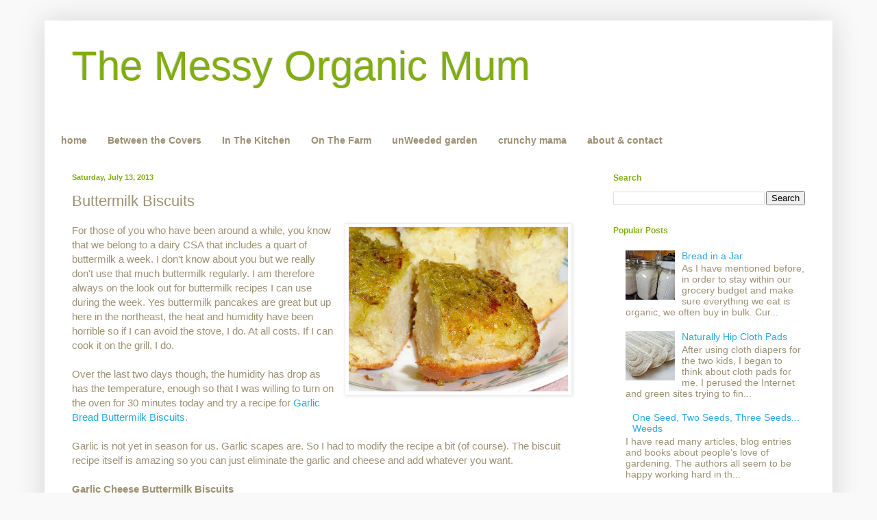

--- FILE ---
content_type: text/html; charset=UTF-8
request_url: http://www.themessyorganicmum.com/2013/07/buttermilk-biscuits.html
body_size: 12754
content:
<!DOCTYPE html>
<html class='v2' dir='ltr' lang='en'>
<head>
<link href='https://www.blogger.com/static/v1/widgets/335934321-css_bundle_v2.css' rel='stylesheet' type='text/css'/>
<meta content='width=1100' name='viewport'/>
<meta content='text/html; charset=UTF-8' http-equiv='Content-Type'/>
<meta content='blogger' name='generator'/>
<link href='http://www.themessyorganicmum.com/favicon.ico' rel='icon' type='image/x-icon'/>
<link href='http://www.themessyorganicmum.com/2013/07/buttermilk-biscuits.html' rel='canonical'/>
<link rel="alternate" type="application/atom+xml" title="The Messy Organic Mum - Atom" href="http://www.themessyorganicmum.com/feeds/posts/default" />
<link rel="alternate" type="application/rss+xml" title="The Messy Organic Mum - RSS" href="http://www.themessyorganicmum.com/feeds/posts/default?alt=rss" />
<link rel="service.post" type="application/atom+xml" title="The Messy Organic Mum - Atom" href="https://www.blogger.com/feeds/1180129611594275289/posts/default" />

<link rel="alternate" type="application/atom+xml" title="The Messy Organic Mum - Atom" href="http://www.themessyorganicmum.com/feeds/7933052412561162917/comments/default" />
<!--Can't find substitution for tag [blog.ieCssRetrofitLinks]-->
<link href='https://blogger.googleusercontent.com/img/b/R29vZ2xl/AVvXsEhvdq9Q_oz9sztaNHsmm8F5b0boEa01LLG20t8iDgVBeiUp2xm4tpDPckj03xoMKLnb_P4Muhzqvt6Kn-5Vxnur5kBbSEoisyPhYfPbZR_qsPtYDPFugYXQ6ueQ07FOcm1sbFDPQwJ-XYuv/s320/DSC02657.JPG' rel='image_src'/>
<meta content='http://www.themessyorganicmum.com/2013/07/buttermilk-biscuits.html' property='og:url'/>
<meta content='Buttermilk Biscuits' property='og:title'/>
<meta content='For those of you who have been around a while, you know that we belong to a dairy CSA that includes a quart of buttermilk a week. I don&#39;t kn...' property='og:description'/>
<meta content='https://blogger.googleusercontent.com/img/b/R29vZ2xl/AVvXsEhvdq9Q_oz9sztaNHsmm8F5b0boEa01LLG20t8iDgVBeiUp2xm4tpDPckj03xoMKLnb_P4Muhzqvt6Kn-5Vxnur5kBbSEoisyPhYfPbZR_qsPtYDPFugYXQ6ueQ07FOcm1sbFDPQwJ-XYuv/w1200-h630-p-k-no-nu/DSC02657.JPG' property='og:image'/>
<title>The Messy Organic Mum: Buttermilk Biscuits</title>
<style id='page-skin-1' type='text/css'><!--
/*
-----------------------------------------------
Blogger Template Style
Name:     Simple
Designer: Blogger
URL:      www.blogger.com
----------------------------------------------- */
/* Content
----------------------------------------------- */
body {
font: normal normal 14px Verdana, Geneva, sans-serif;
color: #9d9173;
background: #f9f9f9 none repeat scroll top left;
padding: 0 40px 40px 40px;
}
html body .region-inner {
min-width: 0;
max-width: 100%;
width: auto;
}
h2 {
font-size: 22px;
}
a:link {
text-decoration:none;
color: #2aaadd;
}
a:visited {
text-decoration:none;
color: #80ae0d;
}
a:hover {
text-decoration:underline;
color: #2aaadd;
}
.body-fauxcolumn-outer .fauxcolumn-inner {
background: transparent none repeat scroll top left;
_background-image: none;
}
.body-fauxcolumn-outer .cap-top {
position: absolute;
z-index: 1;
height: 400px;
width: 100%;
}
.body-fauxcolumn-outer .cap-top .cap-left {
width: 100%;
background: transparent none repeat-x scroll top left;
_background-image: none;
}
.content-outer {
-moz-box-shadow: 0 0 40px rgba(0, 0, 0, .15);
-webkit-box-shadow: 0 0 5px rgba(0, 0, 0, .15);
-goog-ms-box-shadow: 0 0 10px #333333;
box-shadow: 0 0 40px rgba(0, 0, 0, .15);
margin-bottom: 1px;
}
.content-inner {
padding: 10px 10px;
}
.content-inner {
background-color: #ffffff;
}
/* Header
----------------------------------------------- */
.header-outer {
background: transparent none repeat-x scroll 0 -400px;
_background-image: none;
}
.Header h1 {
font: normal normal 60px Verdana, Geneva, sans-serif;
color: #80ae0d;
text-shadow: -1px -1px 1px rgba(0, 0, 0, .2);
}
.Header h1 a {
color: #80ae0d;
}
.Header .description {
font-size: 140%;
color: #777777;
}
.header-inner .Header .titlewrapper {
padding: 22px 30px;
}
.header-inner .Header .descriptionwrapper {
padding: 0 30px;
}
/* Tabs
----------------------------------------------- */
.tabs-inner .section:first-child {
border-top: 1px solid transparent;
}
.tabs-inner .section:first-child ul {
margin-top: -1px;
border-top: 1px solid transparent;
border-left: 0 solid transparent;
border-right: 0 solid transparent;
}
.tabs-inner .widget ul {
background: transparent url(//www.blogblog.com/1kt/simple/gradients_light.png) repeat-x scroll 0 -800px;
_background-image: none;
border-bottom: 1px solid transparent;
margin-top: 0;
margin-left: -30px;
margin-right: -30px;
}
.tabs-inner .widget li a {
display: inline-block;
padding: .6em 1em;
font: normal bold 14px Verdana, Geneva, sans-serif;
color: #9d9173;
border-left: 1px solid #ffffff;
border-right: 1px solid transparent;
}
.tabs-inner .widget li:first-child a {
border-left: none;
}
.tabs-inner .widget li.selected a, .tabs-inner .widget li a:hover {
color: #9d9173;
background-color: transparent;
text-decoration: none;
}
/* Columns
----------------------------------------------- */
.main-outer {
border-top: 0 solid transparent;
}
.fauxcolumn-left-outer .fauxcolumn-inner {
border-right: 1px solid transparent;
}
.fauxcolumn-right-outer .fauxcolumn-inner {
border-left: 1px solid transparent;
}
/* Headings
----------------------------------------------- */
div.widget > h2,
div.widget h2.title {
margin: 0 0 1em 0;
font: normal bold 12px Verdana, Geneva, sans-serif;
color: #80ae0d;
}
/* Widgets
----------------------------------------------- */
.widget .zippy {
color: #d5c293;
text-shadow: 2px 2px 1px rgba(0, 0, 0, .1);
}
.widget .popular-posts ul {
list-style: none;
}
/* Posts
----------------------------------------------- */
h2.date-header {
font: normal bold 11px Arial, Tahoma, Helvetica, FreeSans, sans-serif;
}
.date-header span {
background-color: transparent;
color: #80ae0d;
padding: inherit;
letter-spacing: inherit;
margin: inherit;
}
.main-inner {
padding-top: 30px;
padding-bottom: 30px;
}
.main-inner .column-center-inner {
padding: 0 15px;
}
.main-inner .column-center-inner .section {
margin: 0 15px;
}
.post {
margin: 0 0 25px 0;
}
h3.post-title, .comments h4 {
font: normal normal 22px Verdana, Geneva, sans-serif;
margin: .75em 0 0;
}
.post-body {
font-size: 110%;
line-height: 1.4;
position: relative;
}
.post-body img, .post-body .tr-caption-container, .Profile img, .Image img,
.BlogList .item-thumbnail img {
padding: 2px;
background: #ffffff;
border: 1px solid #eeeeee;
-moz-box-shadow: 1px 1px 5px rgba(0, 0, 0, .1);
-webkit-box-shadow: 1px 1px 5px rgba(0, 0, 0, .1);
box-shadow: 1px 1px 5px rgba(0, 0, 0, .1);
}
.post-body img, .post-body .tr-caption-container {
padding: 5px;
}
.post-body .tr-caption-container {
color: #9d9173;
}
.post-body .tr-caption-container img {
padding: 0;
background: transparent;
border: none;
-moz-box-shadow: 0 0 0 rgba(0, 0, 0, .1);
-webkit-box-shadow: 0 0 0 rgba(0, 0, 0, .1);
box-shadow: 0 0 0 rgba(0, 0, 0, .1);
}
.post-header {
margin: 0 0 1.5em;
line-height: 1.6;
font-size: 90%;
}
.post-footer {
margin: 20px -2px 0;
padding: 5px 10px;
color: #4e4839;
background-color: #f9f9f9;
border-bottom: 1px solid #eeeeee;
line-height: 1.6;
font-size: 90%;
}
#comments .comment-author {
padding-top: 1.5em;
border-top: 1px solid transparent;
background-position: 0 1.5em;
}
#comments .comment-author:first-child {
padding-top: 0;
border-top: none;
}
.avatar-image-container {
margin: .2em 0 0;
}
#comments .avatar-image-container img {
border: 1px solid #eeeeee;
}
/* Comments
----------------------------------------------- */
.comments .comments-content .icon.blog-author {
background-repeat: no-repeat;
background-image: url([data-uri]);
}
.comments .comments-content .loadmore a {
border-top: 1px solid #d5c293;
border-bottom: 1px solid #d5c293;
}
.comments .comment-thread.inline-thread {
background-color: #f9f9f9;
}
.comments .continue {
border-top: 2px solid #d5c293;
}
/* Accents
---------------------------------------------- */
.section-columns td.columns-cell {
border-left: 1px solid transparent;
}
.blog-pager {
background: transparent none no-repeat scroll top center;
}
.blog-pager-older-link, .home-link,
.blog-pager-newer-link {
background-color: #ffffff;
padding: 5px;
}
.footer-outer {
border-top: 0 dashed #bbbbbb;
}
/* Mobile
----------------------------------------------- */
body.mobile  {
background-size: auto;
}
.mobile .body-fauxcolumn-outer {
background: transparent none repeat scroll top left;
}
.mobile .body-fauxcolumn-outer .cap-top {
background-size: 100% auto;
}
.mobile .content-outer {
-webkit-box-shadow: 0 0 3px rgba(0, 0, 0, .15);
box-shadow: 0 0 3px rgba(0, 0, 0, .15);
}
.mobile .tabs-inner .widget ul {
margin-left: 0;
margin-right: 0;
}
.mobile .post {
margin: 0;
}
.mobile .main-inner .column-center-inner .section {
margin: 0;
}
.mobile .date-header span {
padding: 0.1em 10px;
margin: 0 -10px;
}
.mobile h3.post-title {
margin: 0;
}
.mobile .blog-pager {
background: transparent none no-repeat scroll top center;
}
.mobile .footer-outer {
border-top: none;
}
.mobile .main-inner, .mobile .footer-inner {
background-color: #ffffff;
}
.mobile-index-contents {
color: #9d9173;
}
.mobile-link-button {
background-color: #2aaadd;
}
.mobile-link-button a:link, .mobile-link-button a:visited {
color: #ffffff;
}
.mobile .tabs-inner .section:first-child {
border-top: none;
}
.mobile .tabs-inner .PageList .widget-content {
background-color: transparent;
color: #9d9173;
border-top: 1px solid transparent;
border-bottom: 1px solid transparent;
}
.mobile .tabs-inner .PageList .widget-content .pagelist-arrow {
border-left: 1px solid transparent;
}

--></style>
<style id='template-skin-1' type='text/css'><!--
body {
min-width: 1150px;
}
.content-outer, .content-fauxcolumn-outer, .region-inner {
min-width: 1150px;
max-width: 1150px;
_width: 1150px;
}
.main-inner .columns {
padding-left: 0px;
padding-right: 340px;
}
.main-inner .fauxcolumn-center-outer {
left: 0px;
right: 340px;
/* IE6 does not respect left and right together */
_width: expression(this.parentNode.offsetWidth -
parseInt("0px") -
parseInt("340px") + 'px');
}
.main-inner .fauxcolumn-left-outer {
width: 0px;
}
.main-inner .fauxcolumn-right-outer {
width: 340px;
}
.main-inner .column-left-outer {
width: 0px;
right: 100%;
margin-left: -0px;
}
.main-inner .column-right-outer {
width: 340px;
margin-right: -340px;
}
#layout {
min-width: 0;
}
#layout .content-outer {
min-width: 0;
width: 800px;
}
#layout .region-inner {
min-width: 0;
width: auto;
}
body#layout div.add_widget {
padding: 8px;
}
body#layout div.add_widget a {
margin-left: 32px;
}
--></style>
<link href='https://www.blogger.com/dyn-css/authorization.css?targetBlogID=1180129611594275289&amp;zx=6f7a1767-a50f-4010-abcc-79dbeec8e366' media='none' onload='if(media!=&#39;all&#39;)media=&#39;all&#39;' rel='stylesheet'/><noscript><link href='https://www.blogger.com/dyn-css/authorization.css?targetBlogID=1180129611594275289&amp;zx=6f7a1767-a50f-4010-abcc-79dbeec8e366' rel='stylesheet'/></noscript>
<meta name='google-adsense-platform-account' content='ca-host-pub-1556223355139109'/>
<meta name='google-adsense-platform-domain' content='blogspot.com'/>

<!-- data-ad-client=ca-pub-8938255296756124 -->

</head>
<body class='loading variant-pale'>
<div class='navbar no-items section' id='navbar' name='Navbar'>
</div>
<div class='body-fauxcolumns'>
<div class='fauxcolumn-outer body-fauxcolumn-outer'>
<div class='cap-top'>
<div class='cap-left'></div>
<div class='cap-right'></div>
</div>
<div class='fauxborder-left'>
<div class='fauxborder-right'></div>
<div class='fauxcolumn-inner'>
</div>
</div>
<div class='cap-bottom'>
<div class='cap-left'></div>
<div class='cap-right'></div>
</div>
</div>
</div>
<div class='content'>
<div class='content-fauxcolumns'>
<div class='fauxcolumn-outer content-fauxcolumn-outer'>
<div class='cap-top'>
<div class='cap-left'></div>
<div class='cap-right'></div>
</div>
<div class='fauxborder-left'>
<div class='fauxborder-right'></div>
<div class='fauxcolumn-inner'>
</div>
</div>
<div class='cap-bottom'>
<div class='cap-left'></div>
<div class='cap-right'></div>
</div>
</div>
</div>
<div class='content-outer'>
<div class='content-cap-top cap-top'>
<div class='cap-left'></div>
<div class='cap-right'></div>
</div>
<div class='fauxborder-left content-fauxborder-left'>
<div class='fauxborder-right content-fauxborder-right'></div>
<div class='content-inner'>
<header>
<div class='header-outer'>
<div class='header-cap-top cap-top'>
<div class='cap-left'></div>
<div class='cap-right'></div>
</div>
<div class='fauxborder-left header-fauxborder-left'>
<div class='fauxborder-right header-fauxborder-right'></div>
<div class='region-inner header-inner'>
<div class='header section' id='header' name='Header'><div class='widget Header' data-version='1' id='Header1'>
<div id='header-inner'>
<div class='titlewrapper'>
<h1 class='title'>
<a href='http://www.themessyorganicmum.com/'>
The Messy Organic Mum
</a>
</h1>
</div>
<div class='descriptionwrapper'>
<p class='description'><span>
</span></p>
</div>
</div>
</div></div>
</div>
</div>
<div class='header-cap-bottom cap-bottom'>
<div class='cap-left'></div>
<div class='cap-right'></div>
</div>
</div>
</header>
<div class='tabs-outer'>
<div class='tabs-cap-top cap-top'>
<div class='cap-left'></div>
<div class='cap-right'></div>
</div>
<div class='fauxborder-left tabs-fauxborder-left'>
<div class='fauxborder-right tabs-fauxborder-right'></div>
<div class='region-inner tabs-inner'>
<div class='tabs section' id='crosscol' name='Cross-Column'><div class='widget PageList' data-version='1' id='PageList1'>
<h2>Pages</h2>
<div class='widget-content'>
<ul>
<li>
<a href='http://www.themessyorganicmum.com/'>home</a>
</li>
<li>
<a href='http://www.themessyorganicmum.com/search/label/between%20the%20covers'>Between the Covers</a>
</li>
<li>
<a href='http://www.themessyorganicmum.com/search/label/in%20the%20kitchen'>In The Kitchen</a>
</li>
<li>
<a href='http://www.themessyorganicmum.com/search/label/on%20the%20farm'>On The Farm</a>
</li>
<li>
<a href='http://www.themessyorganicmum.com/search/label/unweeded%20garden'>unWeeded garden</a>
</li>
<li>
<a href='http://www.themessyorganicmum.com/search/label/crunchy%20mama'>crunchy mama</a>
</li>
<li>
<a href='http://www.themessyorganicmum.com/p/about-contact.html'>about &amp; contact</a>
</li>
</ul>
<div class='clear'></div>
</div>
</div></div>
<div class='tabs no-items section' id='crosscol-overflow' name='Cross-Column 2'></div>
</div>
</div>
<div class='tabs-cap-bottom cap-bottom'>
<div class='cap-left'></div>
<div class='cap-right'></div>
</div>
</div>
<div class='main-outer'>
<div class='main-cap-top cap-top'>
<div class='cap-left'></div>
<div class='cap-right'></div>
</div>
<div class='fauxborder-left main-fauxborder-left'>
<div class='fauxborder-right main-fauxborder-right'></div>
<div class='region-inner main-inner'>
<div class='columns fauxcolumns'>
<div class='fauxcolumn-outer fauxcolumn-center-outer'>
<div class='cap-top'>
<div class='cap-left'></div>
<div class='cap-right'></div>
</div>
<div class='fauxborder-left'>
<div class='fauxborder-right'></div>
<div class='fauxcolumn-inner'>
</div>
</div>
<div class='cap-bottom'>
<div class='cap-left'></div>
<div class='cap-right'></div>
</div>
</div>
<div class='fauxcolumn-outer fauxcolumn-left-outer'>
<div class='cap-top'>
<div class='cap-left'></div>
<div class='cap-right'></div>
</div>
<div class='fauxborder-left'>
<div class='fauxborder-right'></div>
<div class='fauxcolumn-inner'>
</div>
</div>
<div class='cap-bottom'>
<div class='cap-left'></div>
<div class='cap-right'></div>
</div>
</div>
<div class='fauxcolumn-outer fauxcolumn-right-outer'>
<div class='cap-top'>
<div class='cap-left'></div>
<div class='cap-right'></div>
</div>
<div class='fauxborder-left'>
<div class='fauxborder-right'></div>
<div class='fauxcolumn-inner'>
</div>
</div>
<div class='cap-bottom'>
<div class='cap-left'></div>
<div class='cap-right'></div>
</div>
</div>
<!-- corrects IE6 width calculation -->
<div class='columns-inner'>
<div class='column-center-outer'>
<div class='column-center-inner'>
<div class='main section' id='main' name='Main'><div class='widget Blog' data-version='1' id='Blog1'>
<div class='blog-posts hfeed'>

          <div class="date-outer">
        
<h2 class='date-header'><span>Saturday, July 13, 2013</span></h2>

          <div class="date-posts">
        
<div class='post-outer'>
<div class='post hentry' itemscope='itemscope' itemtype='http://schema.org/BlogPosting'>
<a name='7933052412561162917'></a>
<h3 class='post-title entry-title' itemprop='name'>
Buttermilk Biscuits
</h3>
<div class='post-header'>
<div class='post-header-line-1'></div>
</div>
<div class='post-body entry-content' id='post-body-7933052412561162917' itemprop='description articleBody'>
<a href="https://blogger.googleusercontent.com/img/b/R29vZ2xl/AVvXsEhvdq9Q_oz9sztaNHsmm8F5b0boEa01LLG20t8iDgVBeiUp2xm4tpDPckj03xoMKLnb_P4Muhzqvt6Kn-5Vxnur5kBbSEoisyPhYfPbZR_qsPtYDPFugYXQ6ueQ07FOcm1sbFDPQwJ-XYuv/s1600/DSC02657.JPG" imageanchor="1" style="clear: right; float: right; margin-bottom: 1em; margin-left: 1em;"><img border="0" height="240" src="https://blogger.googleusercontent.com/img/b/R29vZ2xl/AVvXsEhvdq9Q_oz9sztaNHsmm8F5b0boEa01LLG20t8iDgVBeiUp2xm4tpDPckj03xoMKLnb_P4Muhzqvt6Kn-5Vxnur5kBbSEoisyPhYfPbZR_qsPtYDPFugYXQ6ueQ07FOcm1sbFDPQwJ-XYuv/s320/DSC02657.JPG" width="320" /></a>For those of you who have been around a while, you know that we belong to a dairy CSA that includes a quart of buttermilk a week. I don't know about you but we really don't use that much buttermilk regularly. I am therefore always on the look out for buttermilk recipes I can use during the week. Yes buttermilk pancakes are great but up here in the northeast, the heat and humidity have been horrible so if I can avoid the stove, I do. At all costs. If I can cook it on the grill, I do. <br />
<br />
Over the last two days though, the humidity has drop as has the temperature, enough so that I was willing to turn on the oven for 30 minutes today and try a recipe for <a href="http://www.katherinemartinelli.com/blog/2012/garlic-bread-buttermilk-biscuits/">Garlic Bread Buttermilk Biscuits</a>.<br />
<br />
Garlic is not yet in season for us. Garlic scapes are. So I had to modify the recipe a bit (of course). The biscuit recipe itself is amazing so you can just eliminate the garlic and cheese and add whatever you want.<br />
<a name="more"></a><br />
<strong>Garlic Cheese Buttermilk Biscuits</strong><br />
<div class="ingredient" itemprop="ingredients">
&#189; cup organic unsalted butter</div>
<div class="ingredient" itemprop="ingredients">
4 garlic scapes, minced/puree in the food processor</div>
<div class="ingredient" itemprop="ingredients">
1 teaspoon dried oregano</div>
<div class="ingredient" itemprop="ingredients">
shredded cheese</div>
<div class="ingredient" itemprop="ingredients">
2&#189; cups organic all-purpose flour</div>
<div class="ingredient" itemprop="ingredients">
1 TBSP honey (more or less to taste)</div>
<div class="ingredient" itemprop="ingredients">
4 tsp baking powder</div>
<div class="ingredient" itemprop="ingredients">
2 tsp Kosher salt</div>
<div class="ingredient" itemprop="ingredients">
1&#190; cup organic&nbsp;buttermilk</div>
<div class="ingredient" itemprop="ingredients">
&nbsp;</div>
<div class="ingredient" itemprop="ingredients">
- Heat oven to 400F.<br />
- Melt the butter and stir in the scapes and dried oregano. Sauté until scapes are soft, about&nbsp;3 minutes, depending on tenderness.<br />
- Pour the herb butter into the&nbsp;a&nbsp;8x8&nbsp;baking dish. Top butter mixture with cheese (amount depends on preference).<br />
- Whisk together the flour, sugar, baking powder, and salt.<br />
- Add the buttermilk and mix until you get a smooth, thick batter. This took a couple of minutes so don't worry about over mixing.<br />
- Spoon the batter on top of the garlic butter. Smooth as much as possible with a spatula so it&#8217;s evenly distributed.<br />
- Bake for 20-25 minutes, or until golden and cooked through.<br />
- Remove from the oven and allow to cool slightly. Place a plate upside down on top of the baking pan, then flip so the bread comes out with the buttery part on top.</div>
<div class="ingredient" itemprop="ingredients">
&nbsp;</div>
<div class="separator" style="clear: both; text-align: center;">
<a href="https://blogger.googleusercontent.com/img/b/R29vZ2xl/AVvXsEhn0Ya1hJXh1rEVMmJ-5hKEaKUD2Lh79IowZXFYeVz24SCZEEizbZ-G6uso45pVLSetoQ00rocf9q0E42K9P80GC-MH4flcLQ-qsm7r7v1-ZdjGGPQva74qnUxTOEneWgSIHxndjSN07pef/s1600/DSC02654.JPG" imageanchor="1" style="margin-left: 1em; margin-right: 1em;"><img border="0" height="240" src="https://blogger.googleusercontent.com/img/b/R29vZ2xl/AVvXsEhn0Ya1hJXh1rEVMmJ-5hKEaKUD2Lh79IowZXFYeVz24SCZEEizbZ-G6uso45pVLSetoQ00rocf9q0E42K9P80GC-MH4flcLQ-qsm7r7v1-ZdjGGPQva74qnUxTOEneWgSIHxndjSN07pef/s320/DSC02654.JPG" width="320" /></a></div>
<div class="ingredient" itemprop="ingredients">
&nbsp;</div>
<div class="ingredient" itemprop="ingredients">
The verdict? Delicious. Everyone enjoy it. The biscuits were moist and spongy with a buttery taste and texture.&nbsp;You add more scapes/garlic or less depending on your preference. I am looking forward to making this one cool morning with only butter as the topping and adding organic wild blueberries to the batter at the last second. Of the possibilities are endless when you find a good base recipe.</div>
<div style='clear: both;'></div>
</div>
<div class='post-footer'>
<div class='post-footer-line post-footer-line-1'><span class='post-timestamp'>
</span>
<span class='post-comment-link'>
</span>
<span class='post-icons'>
</span>
<div class='post-share-buttons goog-inline-block'>
<a class='goog-inline-block share-button sb-email' href='https://www.blogger.com/share-post.g?blogID=1180129611594275289&postID=7933052412561162917&target=email' target='_blank' title='Email This'><span class='share-button-link-text'>Email This</span></a><a class='goog-inline-block share-button sb-blog' href='https://www.blogger.com/share-post.g?blogID=1180129611594275289&postID=7933052412561162917&target=blog' onclick='window.open(this.href, "_blank", "height=270,width=475"); return false;' target='_blank' title='BlogThis!'><span class='share-button-link-text'>BlogThis!</span></a><a class='goog-inline-block share-button sb-twitter' href='https://www.blogger.com/share-post.g?blogID=1180129611594275289&postID=7933052412561162917&target=twitter' target='_blank' title='Share to X'><span class='share-button-link-text'>Share to X</span></a><a class='goog-inline-block share-button sb-facebook' href='https://www.blogger.com/share-post.g?blogID=1180129611594275289&postID=7933052412561162917&target=facebook' onclick='window.open(this.href, "_blank", "height=430,width=640"); return false;' target='_blank' title='Share to Facebook'><span class='share-button-link-text'>Share to Facebook</span></a><a class='goog-inline-block share-button sb-pinterest' href='https://www.blogger.com/share-post.g?blogID=1180129611594275289&postID=7933052412561162917&target=pinterest' target='_blank' title='Share to Pinterest'><span class='share-button-link-text'>Share to Pinterest</span></a>
</div>
</div>
<div class='post-footer-line post-footer-line-2'></div>
<div class='post-footer-line post-footer-line-3'></div>
</div>
</div>
<div class='comments' id='comments'>
<a name='comments'></a>
<h4>No comments:</h4>
<div id='Blog1_comments-block-wrapper'>
<dl class='avatar-comment-indent' id='comments-block'>
</dl>
</div>
<p class='comment-footer'>
<div class='comment-form'>
<a name='comment-form'></a>
<h4 id='comment-post-message'>Post a Comment</h4>
<p>
</p>
<p>Note: Only a member of this blog may post a comment.</p>
<a href='https://www.blogger.com/comment/frame/1180129611594275289?po=7933052412561162917&hl=en&saa=85391&origin=http://www.themessyorganicmum.com' id='comment-editor-src'></a>
<iframe allowtransparency='true' class='blogger-iframe-colorize blogger-comment-from-post' frameborder='0' height='410px' id='comment-editor' name='comment-editor' src='' width='100%'></iframe>
<script src='https://www.blogger.com/static/v1/jsbin/2830521187-comment_from_post_iframe.js' type='text/javascript'></script>
<script type='text/javascript'>
      BLOG_CMT_createIframe('https://www.blogger.com/rpc_relay.html');
    </script>
</div>
</p>
</div>
</div>

        </div></div>
      
</div>
<div class='blog-pager' id='blog-pager'>
<span id='blog-pager-newer-link'>
<a class='blog-pager-newer-link' href='http://www.themessyorganicmum.com/2013/07/bounty-and-bugs.html' id='Blog1_blog-pager-newer-link' title='Newer Post'>Newer Post</a>
</span>
<span id='blog-pager-older-link'>
<a class='blog-pager-older-link' href='http://www.themessyorganicmum.com/2013/05/honey-cupcakes.html' id='Blog1_blog-pager-older-link' title='Older Post'>Older Post</a>
</span>
<a class='home-link' href='http://www.themessyorganicmum.com/'>Home</a>
</div>
<div class='clear'></div>
<div class='post-feeds'>
<div class='feed-links'>
Subscribe to:
<a class='feed-link' href='http://www.themessyorganicmum.com/feeds/7933052412561162917/comments/default' target='_blank' type='application/atom+xml'>Post Comments (Atom)</a>
</div>
</div>
</div></div>
</div>
</div>
<div class='column-left-outer'>
<div class='column-left-inner'>
<aside>
</aside>
</div>
</div>
<div class='column-right-outer'>
<div class='column-right-inner'>
<aside>
<div class='sidebar section' id='sidebar-right-1'><div class='widget BlogSearch' data-version='1' id='BlogSearch1'>
<h2 class='title'>Search</h2>
<div class='widget-content'>
<div id='BlogSearch1_form'>
<form action='http://www.themessyorganicmum.com/search' class='gsc-search-box' target='_top'>
<table cellpadding='0' cellspacing='0' class='gsc-search-box'>
<tbody>
<tr>
<td class='gsc-input'>
<input autocomplete='off' class='gsc-input' name='q' size='10' title='search' type='text' value=''/>
</td>
<td class='gsc-search-button'>
<input class='gsc-search-button' title='search' type='submit' value='Search'/>
</td>
</tr>
</tbody>
</table>
</form>
</div>
</div>
<div class='clear'></div>
</div><div class='widget PopularPosts' data-version='1' id='PopularPosts1'>
<h2>Popular Posts</h2>
<div class='widget-content popular-posts'>
<ul>
<li>
<div class='item-content'>
<div class='item-thumbnail'>
<a href='http://www.themessyorganicmum.com/2014/04/bread-in-jar.html' target='_blank'>
<img alt='' border='0' src='https://blogger.googleusercontent.com/img/b/R29vZ2xl/AVvXsEihywBc3eYsP68M2iRLpZgJMnEWlr8e5KbwvdLag1D8ZRCfa9CCQJnRff824mBfTMjCXcke_f4HNHavRxaysJ2S6ufJtuT_D1dklfNr-RS8_7KaAdWXiYphphUlkx-SAGTj4AWKslfvGYcS/w72-h72-p-k-no-nu/DSC03222.JPG'/>
</a>
</div>
<div class='item-title'><a href='http://www.themessyorganicmum.com/2014/04/bread-in-jar.html'>Bread in a Jar</a></div>
<div class='item-snippet'>As I have mentioned before, in order to stay within our grocery budget and make sure everything we eat is organic, we often buy in bulk. Cur...</div>
</div>
<div style='clear: both;'></div>
</li>
<li>
<div class='item-content'>
<div class='item-thumbnail'>
<a href='http://www.themessyorganicmum.com/2014/06/naturally-hip-cloth-pads.html' target='_blank'>
<img alt='' border='0' src='https://blogger.googleusercontent.com/img/b/R29vZ2xl/AVvXsEjYXV0g80f3K9TF37mC2VtBE1MxYjikfK4CqafKyW1tpSNbcT8lhh7J7Rf6J743jLTB6aXjLMl1Xry8Jtzlq27G0MGOenY4L_M755tj3HuHiPvPW56bH2dAHqvaFR-vHzvw63t7Ofhq6XrP/w72-h72-p-k-no-nu/il_570xN.245622195.jpg'/>
</a>
</div>
<div class='item-title'><a href='http://www.themessyorganicmum.com/2014/06/naturally-hip-cloth-pads.html'>Naturally Hip Cloth Pads</a></div>
<div class='item-snippet'>After using cloth diapers  for the two  kids, I began to think about cloth pads for me. I perused the Internet and green sites trying to fin...</div>
</div>
<div style='clear: both;'></div>
</li>
<li>
<div class='item-content'>
<div class='item-thumbnail'>
<a href='http://www.themessyorganicmum.com/2013/03/one-seed-two-seeds-three-seeds-weeds.html' target='_blank'>
<img alt='' border='0' src='https://lh3.googleusercontent.com/blogger_img_proxy/[base64]w72-h72-p-k-no-nu'/>
</a>
</div>
<div class='item-title'><a href='http://www.themessyorganicmum.com/2013/03/one-seed-two-seeds-three-seeds-weeds.html'>One Seed, Two Seeds, Three Seeds... Weeds</a></div>
<div class='item-snippet'> I have read many articles, blog entries and books about people&#39;s love of gardening. The authors all seem to be happy working hard in th...</div>
</div>
<div style='clear: both;'></div>
</li>
<li>
<div class='item-content'>
<div class='item-thumbnail'>
<a href='http://www.themessyorganicmum.com/2013/02/honey-blueberry-muffins.html' target='_blank'>
<img alt='' border='0' src='https://blogger.googleusercontent.com/img/b/R29vZ2xl/AVvXsEgc25eBMj7HN7J0V_CpsEYKq6NNPzDubM9kj-9kjc6SxJVel39SglGjwIFTzmWUu3e4FfCytyWzheUVFSQx9YlPAo2RQoAZiIEKzdJ80VF6F12zCbOVG8ON1qh7CicBHcO-4LXbwZgeqKWb/w72-h72-p-k-no-nu/muff.jpg'/>
</a>
</div>
<div class='item-title'><a href='http://www.themessyorganicmum.com/2013/02/honey-blueberry-muffins.html'>Honey Blueberry Muffins</a></div>
<div class='item-snippet'>Last week, organic blueberries were on sale. The kids ate about half the package before the blueberries&#160;started to look a little sad. You kn...</div>
</div>
<div style='clear: both;'></div>
</li>
<li>
<div class='item-content'>
<div class='item-thumbnail'>
<a href='http://www.themessyorganicmum.com/2013/03/my-knead-for-bread.html' target='_blank'>
<img alt='' border='0' src='https://blogger.googleusercontent.com/img/b/R29vZ2xl/AVvXsEizYeDww7QGPnZrsirzd_D3QN7snGZJscU0arsn-N8941-_N8LFXvSqVnM4Oi6cWzqvJkTDh0K_FxTUKcG4KDw68saoJ-9Gu4Vq-99RgtL_BoNnBkPwuH001Oz5qnzS9t-Ov0A8ae7fBYta/w72-h72-p-k-no-nu/DSC02493.JPG'/>
</a>
</div>
<div class='item-title'><a href='http://www.themessyorganicmum.com/2013/03/my-knead-for-bread.html'>My Knead For Bread</a></div>
<div class='item-snippet'>As amazingly simple as bread can seem, finding the right recipe is incredibly hard. While most recipes contain the basics: flour, yeast, sal...</div>
</div>
<div style='clear: both;'></div>
</li>
</ul>
<div class='clear'></div>
</div>
</div></div>
</aside>
</div>
</div>
</div>
<div style='clear: both'></div>
<!-- columns -->
</div>
<!-- main -->
</div>
</div>
<div class='main-cap-bottom cap-bottom'>
<div class='cap-left'></div>
<div class='cap-right'></div>
</div>
</div>
<footer>
<div class='footer-outer'>
<div class='footer-cap-top cap-top'>
<div class='cap-left'></div>
<div class='cap-right'></div>
</div>
<div class='fauxborder-left footer-fauxborder-left'>
<div class='fauxborder-right footer-fauxborder-right'></div>
<div class='region-inner footer-inner'>
<div class='foot no-items section' id='footer-1'></div>
<table border='0' cellpadding='0' cellspacing='0' class='section-columns columns-2'>
<tbody>
<tr>
<td class='first columns-cell'>
<div class='foot no-items section' id='footer-2-1'></div>
</td>
<td class='columns-cell'>
<div class='foot no-items section' id='footer-2-2'></div>
</td>
</tr>
</tbody>
</table>
<!-- outside of the include in order to lock Attribution widget -->
<div class='foot section' id='footer-3' name='Footer'><div class='widget BlogArchive' data-version='1' id='BlogArchive1'>
<h2>Blog Archive</h2>
<div class='widget-content'>
<div id='ArchiveList'>
<div id='BlogArchive1_ArchiveList'>
<select id='BlogArchive1_ArchiveMenu'>
<option value=''>Blog Archive</option>
<option value='http://www.themessyorganicmum.com/2024_09_08_archive.html'>September 8 - September 15 (1)</option>
<option value='http://www.themessyorganicmum.com/2024_03_31_archive.html'>March 31 - April 7 (1)</option>
<option value='http://www.themessyorganicmum.com/2023_11_05_archive.html'>November 5 - November 12 (1)</option>
<option value='http://www.themessyorganicmum.com/2023_09_24_archive.html'>September 24 - October 1 (1)</option>
<option value='http://www.themessyorganicmum.com/2023_01_15_archive.html'>January 15 - January 22 (1)</option>
<option value='http://www.themessyorganicmum.com/2021_03_14_archive.html'>March 14 - March 21 (1)</option>
<option value='http://www.themessyorganicmum.com/2019_03_17_archive.html'>March 17 - March 24 (1)</option>
<option value='http://www.themessyorganicmum.com/2018_12_30_archive.html'>December 30 - January 6 (1)</option>
<option value='http://www.themessyorganicmum.com/2017_03_05_archive.html'>March 5 - March 12 (1)</option>
<option value='http://www.themessyorganicmum.com/2017_02_19_archive.html'>February 19 - February 26 (1)</option>
<option value='http://www.themessyorganicmum.com/2017_02_12_archive.html'>February 12 - February 19 (1)</option>
<option value='http://www.themessyorganicmum.com/2017_01_22_archive.html'>January 22 - January 29 (1)</option>
<option value='http://www.themessyorganicmum.com/2017_01_08_archive.html'>January 8 - January 15 (1)</option>
<option value='http://www.themessyorganicmum.com/2017_01_01_archive.html'>January 1 - January 8 (1)</option>
<option value='http://www.themessyorganicmum.com/2016_10_09_archive.html'>October 9 - October 16 (1)</option>
<option value='http://www.themessyorganicmum.com/2016_07_31_archive.html'>July 31 - August 7 (1)</option>
<option value='http://www.themessyorganicmum.com/2016_07_17_archive.html'>July 17 - July 24 (1)</option>
<option value='http://www.themessyorganicmum.com/2016_03_13_archive.html'>March 13 - March 20 (1)</option>
<option value='http://www.themessyorganicmum.com/2016_02_28_archive.html'>February 28 - March 6 (2)</option>
<option value='http://www.themessyorganicmum.com/2016_02_21_archive.html'>February 21 - February 28 (2)</option>
<option value='http://www.themessyorganicmum.com/2016_02_14_archive.html'>February 14 - February 21 (2)</option>
<option value='http://www.themessyorganicmum.com/2016_01_10_archive.html'>January 10 - January 17 (2)</option>
<option value='http://www.themessyorganicmum.com/2015_12_13_archive.html'>December 13 - December 20 (1)</option>
<option value='http://www.themessyorganicmum.com/2015_12_06_archive.html'>December 6 - December 13 (1)</option>
<option value='http://www.themessyorganicmum.com/2015_11_29_archive.html'>November 29 - December 6 (1)</option>
<option value='http://www.themessyorganicmum.com/2015_11_22_archive.html'>November 22 - November 29 (1)</option>
<option value='http://www.themessyorganicmum.com/2015_10_18_archive.html'>October 18 - October 25 (2)</option>
<option value='http://www.themessyorganicmum.com/2015_10_11_archive.html'>October 11 - October 18 (1)</option>
<option value='http://www.themessyorganicmum.com/2015_09_27_archive.html'>September 27 - October 4 (1)</option>
<option value='http://www.themessyorganicmum.com/2015_09_20_archive.html'>September 20 - September 27 (1)</option>
<option value='http://www.themessyorganicmum.com/2015_08_16_archive.html'>August 16 - August 23 (2)</option>
<option value='http://www.themessyorganicmum.com/2015_08_09_archive.html'>August 9 - August 16 (1)</option>
<option value='http://www.themessyorganicmum.com/2015_07_12_archive.html'>July 12 - July 19 (1)</option>
<option value='http://www.themessyorganicmum.com/2015_07_05_archive.html'>July 5 - July 12 (1)</option>
<option value='http://www.themessyorganicmum.com/2015_06_28_archive.html'>June 28 - July 5 (1)</option>
<option value='http://www.themessyorganicmum.com/2015_06_14_archive.html'>June 14 - June 21 (1)</option>
<option value='http://www.themessyorganicmum.com/2015_06_07_archive.html'>June 7 - June 14 (2)</option>
<option value='http://www.themessyorganicmum.com/2015_05_31_archive.html'>May 31 - June 7 (2)</option>
<option value='http://www.themessyorganicmum.com/2015_05_24_archive.html'>May 24 - May 31 (2)</option>
<option value='http://www.themessyorganicmum.com/2015_04_19_archive.html'>April 19 - April 26 (1)</option>
<option value='http://www.themessyorganicmum.com/2015_04_05_archive.html'>April 5 - April 12 (2)</option>
<option value='http://www.themessyorganicmum.com/2015_03_29_archive.html'>March 29 - April 5 (2)</option>
<option value='http://www.themessyorganicmum.com/2015_03_22_archive.html'>March 22 - March 29 (1)</option>
<option value='http://www.themessyorganicmum.com/2015_03_15_archive.html'>March 15 - March 22 (2)</option>
<option value='http://www.themessyorganicmum.com/2015_03_08_archive.html'>March 8 - March 15 (2)</option>
<option value='http://www.themessyorganicmum.com/2015_03_01_archive.html'>March 1 - March 8 (2)</option>
<option value='http://www.themessyorganicmum.com/2015_02_08_archive.html'>February 8 - February 15 (2)</option>
<option value='http://www.themessyorganicmum.com/2015_02_01_archive.html'>February 1 - February 8 (1)</option>
<option value='http://www.themessyorganicmum.com/2015_01_25_archive.html'>January 25 - February 1 (1)</option>
<option value='http://www.themessyorganicmum.com/2015_01_18_archive.html'>January 18 - January 25 (2)</option>
<option value='http://www.themessyorganicmum.com/2015_01_11_archive.html'>January 11 - January 18 (2)</option>
<option value='http://www.themessyorganicmum.com/2015_01_04_archive.html'>January 4 - January 11 (2)</option>
<option value='http://www.themessyorganicmum.com/2014_12_28_archive.html'>December 28 - January 4 (2)</option>
<option value='http://www.themessyorganicmum.com/2014_12_21_archive.html'>December 21 - December 28 (2)</option>
<option value='http://www.themessyorganicmum.com/2014_11_16_archive.html'>November 16 - November 23 (1)</option>
<option value='http://www.themessyorganicmum.com/2014_11_02_archive.html'>November 2 - November 9 (2)</option>
<option value='http://www.themessyorganicmum.com/2014_09_21_archive.html'>September 21 - September 28 (1)</option>
<option value='http://www.themessyorganicmum.com/2014_09_14_archive.html'>September 14 - September 21 (1)</option>
<option value='http://www.themessyorganicmum.com/2014_09_07_archive.html'>September 7 - September 14 (1)</option>
<option value='http://www.themessyorganicmum.com/2014_08_31_archive.html'>August 31 - September 7 (2)</option>
<option value='http://www.themessyorganicmum.com/2014_08_24_archive.html'>August 24 - August 31 (2)</option>
<option value='http://www.themessyorganicmum.com/2014_08_17_archive.html'>August 17 - August 24 (1)</option>
<option value='http://www.themessyorganicmum.com/2014_08_10_archive.html'>August 10 - August 17 (1)</option>
<option value='http://www.themessyorganicmum.com/2014_07_27_archive.html'>July 27 - August 3 (2)</option>
<option value='http://www.themessyorganicmum.com/2014_07_13_archive.html'>July 13 - July 20 (1)</option>
<option value='http://www.themessyorganicmum.com/2014_06_29_archive.html'>June 29 - July 6 (1)</option>
<option value='http://www.themessyorganicmum.com/2014_06_22_archive.html'>June 22 - June 29 (1)</option>
<option value='http://www.themessyorganicmum.com/2014_06_08_archive.html'>June 8 - June 15 (2)</option>
<option value='http://www.themessyorganicmum.com/2014_05_25_archive.html'>May 25 - June 1 (1)</option>
<option value='http://www.themessyorganicmum.com/2014_05_11_archive.html'>May 11 - May 18 (2)</option>
<option value='http://www.themessyorganicmum.com/2014_04_27_archive.html'>April 27 - May 4 (3)</option>
<option value='http://www.themessyorganicmum.com/2014_04_20_archive.html'>April 20 - April 27 (1)</option>
<option value='http://www.themessyorganicmum.com/2014_04_13_archive.html'>April 13 - April 20 (3)</option>
<option value='http://www.themessyorganicmum.com/2014_04_06_archive.html'>April 6 - April 13 (2)</option>
<option value='http://www.themessyorganicmum.com/2014_03_30_archive.html'>March 30 - April 6 (1)</option>
<option value='http://www.themessyorganicmum.com/2014_03_23_archive.html'>March 23 - March 30 (1)</option>
<option value='http://www.themessyorganicmum.com/2014_03_16_archive.html'>March 16 - March 23 (3)</option>
<option value='http://www.themessyorganicmum.com/2014_03_09_archive.html'>March 9 - March 16 (2)</option>
<option value='http://www.themessyorganicmum.com/2014_02_16_archive.html'>February 16 - February 23 (1)</option>
<option value='http://www.themessyorganicmum.com/2014_01_19_archive.html'>January 19 - January 26 (1)</option>
<option value='http://www.themessyorganicmum.com/2014_01_12_archive.html'>January 12 - January 19 (1)</option>
<option value='http://www.themessyorganicmum.com/2013_12_29_archive.html'>December 29 - January 5 (1)</option>
<option value='http://www.themessyorganicmum.com/2013_12_08_archive.html'>December 8 - December 15 (1)</option>
<option value='http://www.themessyorganicmum.com/2013_10_13_archive.html'>October 13 - October 20 (2)</option>
<option value='http://www.themessyorganicmum.com/2013_09_29_archive.html'>September 29 - October 6 (1)</option>
<option value='http://www.themessyorganicmum.com/2013_09_22_archive.html'>September 22 - September 29 (1)</option>
<option value='http://www.themessyorganicmum.com/2013_08_25_archive.html'>August 25 - September 1 (1)</option>
<option value='http://www.themessyorganicmum.com/2013_07_28_archive.html'>July 28 - August 4 (1)</option>
<option value='http://www.themessyorganicmum.com/2013_07_07_archive.html'>July 7 - July 14 (1)</option>
<option value='http://www.themessyorganicmum.com/2013_05_26_archive.html'>May 26 - June 2 (1)</option>
<option value='http://www.themessyorganicmum.com/2013_04_21_archive.html'>April 21 - April 28 (1)</option>
<option value='http://www.themessyorganicmum.com/2013_04_14_archive.html'>April 14 - April 21 (1)</option>
<option value='http://www.themessyorganicmum.com/2013_03_24_archive.html'>March 24 - March 31 (2)</option>
<option value='http://www.themessyorganicmum.com/2013_03_10_archive.html'>March 10 - March 17 (1)</option>
<option value='http://www.themessyorganicmum.com/2013_03_03_archive.html'>March 3 - March 10 (1)</option>
<option value='http://www.themessyorganicmum.com/2013_02_24_archive.html'>February 24 - March 3 (1)</option>
<option value='http://www.themessyorganicmum.com/2013_02_17_archive.html'>February 17 - February 24 (3)</option>
<option value='http://www.themessyorganicmum.com/2013_02_10_archive.html'>February 10 - February 17 (2)</option>
<option value='http://www.themessyorganicmum.com/2013_02_03_archive.html'>February 3 - February 10 (3)</option>
<option value='http://www.themessyorganicmum.com/2013_01_27_archive.html'>January 27 - February 3 (1)</option>
<option value='http://www.themessyorganicmum.com/2013_01_20_archive.html'>January 20 - January 27 (1)</option>
<option value='http://www.themessyorganicmum.com/2013_01_13_archive.html'>January 13 - January 20 (2)</option>
<option value='http://www.themessyorganicmum.com/2013_01_06_archive.html'>January 6 - January 13 (1)</option>
<option value='http://www.themessyorganicmum.com/2012_12_30_archive.html'>December 30 - January 6 (2)</option>
<option value='http://www.themessyorganicmum.com/2012_12_23_archive.html'>December 23 - December 30 (1)</option>
<option value='http://www.themessyorganicmum.com/2012_12_02_archive.html'>December 2 - December 9 (1)</option>
<option value='http://www.themessyorganicmum.com/2012_11_25_archive.html'>November 25 - December 2 (2)</option>
<option value='http://www.themessyorganicmum.com/2012_11_18_archive.html'>November 18 - November 25 (2)</option>
<option value='http://www.themessyorganicmum.com/2012_11_11_archive.html'>November 11 - November 18 (3)</option>
<option value='http://www.themessyorganicmum.com/2012_11_04_archive.html'>November 4 - November 11 (4)</option>
<option value='http://www.themessyorganicmum.com/2012_10_28_archive.html'>October 28 - November 4 (1)</option>
<option value='http://www.themessyorganicmum.com/2012_10_21_archive.html'>October 21 - October 28 (3)</option>
<option value='http://www.themessyorganicmum.com/2012_10_14_archive.html'>October 14 - October 21 (9)</option>
<option value='http://www.themessyorganicmum.com/2012_10_07_archive.html'>October 7 - October 14 (2)</option>
<option value='http://www.themessyorganicmum.com/2012_09_30_archive.html'>September 30 - October 7 (3)</option>
<option value='http://www.themessyorganicmum.com/2012_09_23_archive.html'>September 23 - September 30 (3)</option>
<option value='http://www.themessyorganicmum.com/2012_09_16_archive.html'>September 16 - September 23 (4)</option>
<option value='http://www.themessyorganicmum.com/2012_09_09_archive.html'>September 9 - September 16 (7)</option>
<option value='http://www.themessyorganicmum.com/2012_09_02_archive.html'>September 2 - September 9 (4)</option>
</select>
</div>
</div>
<div class='clear'></div>
</div>
</div><div class='widget Attribution' data-version='1' id='Attribution1'>
<div class='widget-content' style='text-align: center;'>
Simple theme. Powered by <a href='https://www.blogger.com' target='_blank'>Blogger</a>.
</div>
<div class='clear'></div>
</div></div>
</div>
</div>
<div class='footer-cap-bottom cap-bottom'>
<div class='cap-left'></div>
<div class='cap-right'></div>
</div>
</div>
</footer>
<!-- content -->
</div>
</div>
<div class='content-cap-bottom cap-bottom'>
<div class='cap-left'></div>
<div class='cap-right'></div>
</div>
</div>
</div>
<script type='text/javascript'>
    window.setTimeout(function() {
        document.body.className = document.body.className.replace('loading', '');
      }, 10);
  </script>

<script type="text/javascript" src="https://www.blogger.com/static/v1/widgets/2028843038-widgets.js"></script>
<script type='text/javascript'>
window['__wavt'] = 'AOuZoY6cmRjJB0iS8PGrQdKcrii5SgZ5yA:1769338804905';_WidgetManager._Init('//www.blogger.com/rearrange?blogID\x3d1180129611594275289','//www.themessyorganicmum.com/2013/07/buttermilk-biscuits.html','1180129611594275289');
_WidgetManager._SetDataContext([{'name': 'blog', 'data': {'blogId': '1180129611594275289', 'title': 'The Messy Organic Mum', 'url': 'http://www.themessyorganicmum.com/2013/07/buttermilk-biscuits.html', 'canonicalUrl': 'http://www.themessyorganicmum.com/2013/07/buttermilk-biscuits.html', 'homepageUrl': 'http://www.themessyorganicmum.com/', 'searchUrl': 'http://www.themessyorganicmum.com/search', 'canonicalHomepageUrl': 'http://www.themessyorganicmum.com/', 'blogspotFaviconUrl': 'http://www.themessyorganicmum.com/favicon.ico', 'bloggerUrl': 'https://www.blogger.com', 'hasCustomDomain': true, 'httpsEnabled': true, 'enabledCommentProfileImages': true, 'gPlusViewType': 'FILTERED_POSTMOD', 'adultContent': false, 'analyticsAccountNumber': '', 'encoding': 'UTF-8', 'locale': 'en', 'localeUnderscoreDelimited': 'en', 'languageDirection': 'ltr', 'isPrivate': false, 'isMobile': false, 'isMobileRequest': false, 'mobileClass': '', 'isPrivateBlog': false, 'isDynamicViewsAvailable': true, 'feedLinks': '\x3clink rel\x3d\x22alternate\x22 type\x3d\x22application/atom+xml\x22 title\x3d\x22The Messy Organic Mum - Atom\x22 href\x3d\x22http://www.themessyorganicmum.com/feeds/posts/default\x22 /\x3e\n\x3clink rel\x3d\x22alternate\x22 type\x3d\x22application/rss+xml\x22 title\x3d\x22The Messy Organic Mum - RSS\x22 href\x3d\x22http://www.themessyorganicmum.com/feeds/posts/default?alt\x3drss\x22 /\x3e\n\x3clink rel\x3d\x22service.post\x22 type\x3d\x22application/atom+xml\x22 title\x3d\x22The Messy Organic Mum - Atom\x22 href\x3d\x22https://www.blogger.com/feeds/1180129611594275289/posts/default\x22 /\x3e\n\n\x3clink rel\x3d\x22alternate\x22 type\x3d\x22application/atom+xml\x22 title\x3d\x22The Messy Organic Mum - Atom\x22 href\x3d\x22http://www.themessyorganicmum.com/feeds/7933052412561162917/comments/default\x22 /\x3e\n', 'meTag': '', 'adsenseClientId': 'ca-pub-8938255296756124', 'adsenseHostId': 'ca-host-pub-1556223355139109', 'adsenseHasAds': false, 'adsenseAutoAds': false, 'boqCommentIframeForm': true, 'loginRedirectParam': '', 'view': '', 'dynamicViewsCommentsSrc': '//www.blogblog.com/dynamicviews/4224c15c4e7c9321/js/comments.js', 'dynamicViewsScriptSrc': '//www.blogblog.com/dynamicviews/6e0d22adcfa5abea', 'plusOneApiSrc': 'https://apis.google.com/js/platform.js', 'disableGComments': true, 'interstitialAccepted': false, 'sharing': {'platforms': [{'name': 'Get link', 'key': 'link', 'shareMessage': 'Get link', 'target': ''}, {'name': 'Facebook', 'key': 'facebook', 'shareMessage': 'Share to Facebook', 'target': 'facebook'}, {'name': 'BlogThis!', 'key': 'blogThis', 'shareMessage': 'BlogThis!', 'target': 'blog'}, {'name': 'X', 'key': 'twitter', 'shareMessage': 'Share to X', 'target': 'twitter'}, {'name': 'Pinterest', 'key': 'pinterest', 'shareMessage': 'Share to Pinterest', 'target': 'pinterest'}, {'name': 'Email', 'key': 'email', 'shareMessage': 'Email', 'target': 'email'}], 'disableGooglePlus': true, 'googlePlusShareButtonWidth': 0, 'googlePlusBootstrap': '\x3cscript type\x3d\x22text/javascript\x22\x3ewindow.___gcfg \x3d {\x27lang\x27: \x27en\x27};\x3c/script\x3e'}, 'hasCustomJumpLinkMessage': false, 'jumpLinkMessage': 'Read more', 'pageType': 'item', 'postId': '7933052412561162917', 'postImageThumbnailUrl': 'https://blogger.googleusercontent.com/img/b/R29vZ2xl/AVvXsEhvdq9Q_oz9sztaNHsmm8F5b0boEa01LLG20t8iDgVBeiUp2xm4tpDPckj03xoMKLnb_P4Muhzqvt6Kn-5Vxnur5kBbSEoisyPhYfPbZR_qsPtYDPFugYXQ6ueQ07FOcm1sbFDPQwJ-XYuv/s72-c/DSC02657.JPG', 'postImageUrl': 'https://blogger.googleusercontent.com/img/b/R29vZ2xl/AVvXsEhvdq9Q_oz9sztaNHsmm8F5b0boEa01LLG20t8iDgVBeiUp2xm4tpDPckj03xoMKLnb_P4Muhzqvt6Kn-5Vxnur5kBbSEoisyPhYfPbZR_qsPtYDPFugYXQ6ueQ07FOcm1sbFDPQwJ-XYuv/s320/DSC02657.JPG', 'pageName': 'Buttermilk Biscuits', 'pageTitle': 'The Messy Organic Mum: Buttermilk Biscuits'}}, {'name': 'features', 'data': {}}, {'name': 'messages', 'data': {'edit': 'Edit', 'linkCopiedToClipboard': 'Link copied to clipboard!', 'ok': 'Ok', 'postLink': 'Post Link'}}, {'name': 'template', 'data': {'name': 'Simple', 'localizedName': 'Simple', 'isResponsive': false, 'isAlternateRendering': false, 'isCustom': false, 'variant': 'pale', 'variantId': 'pale'}}, {'name': 'view', 'data': {'classic': {'name': 'classic', 'url': '?view\x3dclassic'}, 'flipcard': {'name': 'flipcard', 'url': '?view\x3dflipcard'}, 'magazine': {'name': 'magazine', 'url': '?view\x3dmagazine'}, 'mosaic': {'name': 'mosaic', 'url': '?view\x3dmosaic'}, 'sidebar': {'name': 'sidebar', 'url': '?view\x3dsidebar'}, 'snapshot': {'name': 'snapshot', 'url': '?view\x3dsnapshot'}, 'timeslide': {'name': 'timeslide', 'url': '?view\x3dtimeslide'}, 'isMobile': false, 'title': 'Buttermilk Biscuits', 'description': 'For those of you who have been around a while, you know that we belong to a dairy CSA that includes a quart of buttermilk a week. I don\x27t kn...', 'featuredImage': 'https://blogger.googleusercontent.com/img/b/R29vZ2xl/AVvXsEhvdq9Q_oz9sztaNHsmm8F5b0boEa01LLG20t8iDgVBeiUp2xm4tpDPckj03xoMKLnb_P4Muhzqvt6Kn-5Vxnur5kBbSEoisyPhYfPbZR_qsPtYDPFugYXQ6ueQ07FOcm1sbFDPQwJ-XYuv/s320/DSC02657.JPG', 'url': 'http://www.themessyorganicmum.com/2013/07/buttermilk-biscuits.html', 'type': 'item', 'isSingleItem': true, 'isMultipleItems': false, 'isError': false, 'isPage': false, 'isPost': true, 'isHomepage': false, 'isArchive': false, 'isLabelSearch': false, 'postId': 7933052412561162917}}]);
_WidgetManager._RegisterWidget('_HeaderView', new _WidgetInfo('Header1', 'header', document.getElementById('Header1'), {}, 'displayModeFull'));
_WidgetManager._RegisterWidget('_PageListView', new _WidgetInfo('PageList1', 'crosscol', document.getElementById('PageList1'), {'title': 'Pages', 'links': [{'isCurrentPage': false, 'href': 'http://www.themessyorganicmum.com/', 'title': 'home'}, {'isCurrentPage': false, 'href': 'http://www.themessyorganicmum.com/search/label/between%20the%20covers', 'title': 'Between the Covers'}, {'isCurrentPage': false, 'href': 'http://www.themessyorganicmum.com/search/label/in%20the%20kitchen', 'title': 'In The Kitchen'}, {'isCurrentPage': false, 'href': 'http://www.themessyorganicmum.com/search/label/on%20the%20farm', 'title': 'On The Farm'}, {'isCurrentPage': false, 'href': 'http://www.themessyorganicmum.com/search/label/unweeded%20garden', 'title': 'unWeeded garden'}, {'isCurrentPage': false, 'href': 'http://www.themessyorganicmum.com/search/label/crunchy%20mama', 'title': 'crunchy mama'}, {'isCurrentPage': false, 'href': 'http://www.themessyorganicmum.com/p/about-contact.html', 'id': '8517133005852725637', 'title': 'about \x26amp; contact'}], 'mobile': false, 'showPlaceholder': true, 'hasCurrentPage': false}, 'displayModeFull'));
_WidgetManager._RegisterWidget('_BlogView', new _WidgetInfo('Blog1', 'main', document.getElementById('Blog1'), {'cmtInteractionsEnabled': false, 'lightboxEnabled': true, 'lightboxModuleUrl': 'https://www.blogger.com/static/v1/jsbin/4049919853-lbx.js', 'lightboxCssUrl': 'https://www.blogger.com/static/v1/v-css/828616780-lightbox_bundle.css'}, 'displayModeFull'));
_WidgetManager._RegisterWidget('_BlogSearchView', new _WidgetInfo('BlogSearch1', 'sidebar-right-1', document.getElementById('BlogSearch1'), {}, 'displayModeFull'));
_WidgetManager._RegisterWidget('_PopularPostsView', new _WidgetInfo('PopularPosts1', 'sidebar-right-1', document.getElementById('PopularPosts1'), {}, 'displayModeFull'));
_WidgetManager._RegisterWidget('_BlogArchiveView', new _WidgetInfo('BlogArchive1', 'footer-3', document.getElementById('BlogArchive1'), {'languageDirection': 'ltr', 'loadingMessage': 'Loading\x26hellip;'}, 'displayModeFull'));
_WidgetManager._RegisterWidget('_AttributionView', new _WidgetInfo('Attribution1', 'footer-3', document.getElementById('Attribution1'), {}, 'displayModeFull'));
</script>
</body>
</html>